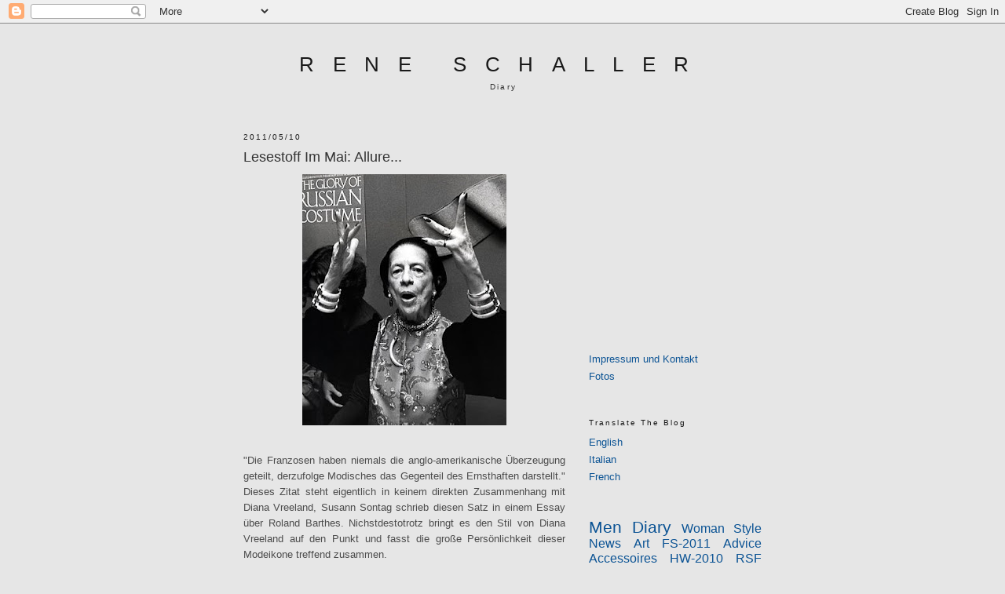

--- FILE ---
content_type: text/html; charset=UTF-8
request_url: https://rene-schaller.blogspot.com/2011/05/lesestoff-im-mai-allure.html
body_size: 14150
content:
<!DOCTYPE html>
<html dir='ltr' xmlns='http://www.w3.org/1999/xhtml' xmlns:b='http://www.google.com/2005/gml/b' xmlns:data='http://www.google.com/2005/gml/data' xmlns:expr='http://www.google.com/2005/gml/expr'>
<head>
<link href='https://www.blogger.com/static/v1/widgets/2944754296-widget_css_bundle.css' rel='stylesheet' type='text/css'/>
<meta content='text/html; charset=UTF-8' http-equiv='Content-Type'/>
<meta content='blogger' name='generator'/>
<link href='https://rene-schaller.blogspot.com/favicon.ico' rel='icon' type='image/x-icon'/>
<link href='http://rene-schaller.blogspot.com/2011/05/lesestoff-im-mai-allure.html' rel='canonical'/>
<link rel="alternate" type="application/atom+xml" title="RENE SCHALLER - Atom" href="https://rene-schaller.blogspot.com/feeds/posts/default" />
<link rel="alternate" type="application/rss+xml" title="RENE SCHALLER - RSS" href="https://rene-schaller.blogspot.com/feeds/posts/default?alt=rss" />
<link rel="service.post" type="application/atom+xml" title="RENE SCHALLER - Atom" href="https://www.blogger.com/feeds/6452470138081630694/posts/default" />

<link rel="alternate" type="application/atom+xml" title="RENE SCHALLER - Atom" href="https://rene-schaller.blogspot.com/feeds/513875646469911579/comments/default" />
<!--Can't find substitution for tag [blog.ieCssRetrofitLinks]-->
<link href='https://blogger.googleusercontent.com/img/b/R29vZ2xl/AVvXsEjEgL1Jz11H_c_8-n6E2lphX_rghyphenhyphenDZmP7xMKVB0uq8m3xCqXWRC-dXrFYdAPJh1oq-AJwxLsvLbmDE22_nMmRXdFMo6M1jEJYvlQUQbAyAWIbeuAyOXQsdTbGK_7VuuuDHEnPIu7DBVy0/s320/1.jpg' rel='image_src'/>
<meta content='http://rene-schaller.blogspot.com/2011/05/lesestoff-im-mai-allure.html' property='og:url'/>
<meta content='Lesestoff Im Mai: Allure...' property='og:title'/>
<meta content='Informationen über Mode, Lifestyle, Bücher, geisteswissenschaftliche und kulturhistorische Themen, Designer und Marken' property='og:description'/>
<meta content='https://blogger.googleusercontent.com/img/b/R29vZ2xl/AVvXsEjEgL1Jz11H_c_8-n6E2lphX_rghyphenhyphenDZmP7xMKVB0uq8m3xCqXWRC-dXrFYdAPJh1oq-AJwxLsvLbmDE22_nMmRXdFMo6M1jEJYvlQUQbAyAWIbeuAyOXQsdTbGK_7VuuuDHEnPIu7DBVy0/w1200-h630-p-k-no-nu/1.jpg' property='og:image'/>
<title>RENE SCHALLER: Lesestoff Im Mai: Allure...</title>
<style id='page-skin-1' type='text/css'><!--
/*
-----------------------------------------------
Blogger Template Style
Name:     Minima
Date:     26 Feb 2004
Updated by: Blogger Team
----------------------------------------------- */
/* Variable definitions
====================
<Variable name="bgcolor" description="Page Background Color"
type="color" default="#fff">
<Variable name="textcolor" description="Text Color"
type="color" default="#333">
<Variable name="linkcolor" description="Link Color"
type="color" default="#58a">
<Variable name="pagetitlecolor" description="Blog Title Color"
type="color" default="#666">
<Variable name="descriptioncolor" description="Blog Description Color"
type="color" default="#999">
<Variable name="titlecolor" description="Post Title Color"
type="color" default="#c60">
<Variable name="bordercolor" description="Border Color"
type="color" default="#ccc">
<Variable name="sidebarcolor" description="Sidebar Title Color"
type="color" default="#999">
<Variable name="sidebartextcolor" description="Sidebar Text Color"
type="color" default="#666">
<Variable name="visitedlinkcolor" description="Visited Link Color"
type="color" default="#999">
<Variable name="bodyfont" description="Text Font"
type="font" default="normal normal 100% Georgia, Serif">
<Variable name="headerfont" description="Sidebar Title Font"
type="font"
default="normal normal 78% 'Trebuchet MS',Trebuchet,Arial,Verdana,Sans-serif">
<Variable name="pagetitlefont" description="Blog Title Font"
type="font"
default="normal normal 200% Georgia, Serif">
<Variable name="descriptionfont" description="Blog Description Font"
type="font"
default="normal normal 78% 'Trebuchet MS', Trebuchet, Arial, Verdana, Sans-serif">
<Variable name="postfooterfont" description="Post Footer Font"
type="font"
default="normal normal 78% 'Trebuchet MS', Trebuchet, Arial, Verdana, Sans-serif">
<Variable name="startSide" description="Side where text starts in blog language"
type="automatic" default="left">
<Variable name="endSide" description="Side where text ends in blog language"
type="automatic" default="right">
*/
/* Use this with templates/template-twocol.html */
body {
background:#e6e6e6;
margin:0;
color:#4c4c4c;
font:x-small Georgia Serif;
font-size/* */:/**/small;
font-size: /**/small;
text-align: center;
}
a:link {
color:#0b5394;
text-decoration:none;
}
a:visited {
color:#0b5394;
text-decoration:none;
}
a:hover {
color:#333333;
text-decoration:underline;
}
a img {
border-width:0;
}
/* Header
-----------------------------------------------
*/
#header-wrapper {
width:660px;
margin:0 auto 10px;
border:1px solid #e6e6e6;
}
#header-inner {
background-position: center;
margin-left: auto;
margin-right: auto;
}
#header {
margin: 5px;
border: 1px solid #e6e6e6;
text-align: center;
color:#191919;
}
#header h1 {
margin:5px 5px 0;
padding:15px 20px .25em;
line-height:1.2em;
text-transform:Capitalize;
letter-spacing:.9em;
font: normal normal 200% Arial, sans-serif;
}
#header a {
color:#191919;
text-decoration:none;
}
#header a:hover {
color:#191919;
}
#header .description {
margin:0 5px 5px;
padding:0 20px 15px;
max-width:700px;
text-transform:Capitalize;
letter-spacing:.2em;
line-height: 1.4em;
font: normal normal 78% Arial, sans-serif;
color: #333333;
}
#header img {
margin-left: auto;
margin-right: auto;
}
/* Outer-Wrapper
----------------------------------------------- */
#outer-wrapper {
width: 660px;
margin:0 auto;
padding:10px;
text-align:left;
font: normal normal 100% Arial, sans-serif;
}
#main-wrapper {
width: 410px;
float: left;
word-wrap: break-word; /* fix for long text breaking sidebar float in IE */
overflow: hidden;     /* fix for long non-text content breaking IE sidebar float */
}
#sidebar-wrapper {
width: 220px;
float: right;
word-wrap: break-word; /* fix for long text breaking sidebar float in IE */
overflow: hidden;      /* fix for long non-text content breaking IE sidebar float */
}
/* Headings
----------------------------------------------- */
h2 {
margin:1.5em 0 .75em;
font:normal normal 78% Arial, sans-serif;
line-height: 1.4em;
text-transform:Capitalize;
letter-spacing:.2em;
color:#191919;
}
/* Posts
-----------------------------------------------
*/
h2.date-header {
margin:1.5em 0 .5em;
}
.post {
margin:.5em 0 1.5em;
border-bottom:1px dotted #e6e6e6;
padding-bottom:1.5em;
}
.post h3 {
margin:.25em 0 0;
padding:0 0 4px;
font-size:140%;
font-weight:normal;
line-height:1.4em;
color:#333333;
}
.post h3 a, .post h3 a:visited, .post h3 strong {
display:block;
text-decoration:none;
color:#333333;
font-weight:normal;
}
.post h3 strong, .post h3 a:hover {
color:#4c4c4c;
}
.post-body {
margin:0 0 .75em;
line-height:1.6em;
}
.post-body blockquote {
line-height:1.3em;
}
.post-footer {
margin: .75em 0;
color:#191919;
text-transform:Capitalize;
letter-spacing:.1em;
font: normal normal 78% Arial, sans-serif;
line-height: 1.4em;
}
.comment-link {
margin-left:.6em;
}
.post img, table.tr-caption-container {
padding:4px;
border:1px solid #e6e6e6;
}
.tr-caption-container img {
border: none;
padding: 0;
}
.post blockquote {
margin:1em 20px;
}
.post blockquote p {
margin:.75em 0;
}
/* Comments
----------------------------------------------- */
#comments h4 {
margin:1em 0;
font-weight: bold;
line-height: 1.4em;
text-transform:Capitalize;
letter-spacing:.2em;
color: #191919;
}
#comments-block {
margin:1em 0 1.5em;
line-height:1.6em;
}
#comments-block .comment-author {
margin:.5em 0;
}
#comments-block .comment-body {
margin:.25em 0 0;
}
#comments-block .comment-footer {
margin:-.25em 0 2em;
line-height: 1.4em;
text-transform:Capitalize;
letter-spacing:.1em;
}
#comments-block .comment-body p {
margin:0 0 .75em;
}
.deleted-comment {
font-style:italic;
color:gray;
}
#blog-pager-newer-link {
float: left;
}
#blog-pager-older-link {
float: right;
}
#blog-pager {
text-align: center;
}
.feed-links {
clear: both;
line-height: 2.5em;
}
/* Sidebar Content
----------------------------------------------- */
.sidebar {
color: #808080;
line-height: 1.5em;
}
.sidebar ul {
list-style:none;
margin:0 0 0;
padding:0 0 0;
}
.sidebar li {
margin:0;
padding-top:0;
padding-right:0;
padding-bottom:.25em;
padding-left:15px;
text-indent:-15px;
line-height:1.5em;
}
.sidebar .widget, .main .widget {
border-bottom:1px dotted #e6e6e6;
margin:0 0 1.5em;
padding:0 0 1.5em;
}
.main .Blog {
border-bottom-width: 0;
}
/* Profile
----------------------------------------------- */
.profile-img {
float: left;
margin-top: 0;
margin-right: 5px;
margin-bottom: 5px;
margin-left: 0;
padding: 4px;
border: 1px solid #e6e6e6;
}
.profile-data {
margin:0;
text-transform:Capitalize;
letter-spacing:.1em;
font: normal normal 78% Arial, sans-serif;
color: #191919;
font-weight: bold;
line-height: 1.6em;
}
.profile-datablock {
margin:.5em 0 .5em;
}
.profile-textblock {
margin: 0.5em 0;
line-height: 1.6em;
}
.profile-link {
font: normal normal 78% Arial, sans-serif;
text-transform: Capitalize;
letter-spacing: .1em;
}
/* Footer
----------------------------------------------- */
#footer {
width:660px;
clear:both;
margin:0 auto;
padding-top:15px;
line-height: 1.6em;
text-transform:Capitalize;
letter-spacing:.1em;
text-align: center;
}

--></style>
<link href='https://www.blogger.com/dyn-css/authorization.css?targetBlogID=6452470138081630694&amp;zx=1c2b0f8b-2a57-4720-ad94-45bd4ab2a9b8' media='none' onload='if(media!=&#39;all&#39;)media=&#39;all&#39;' rel='stylesheet'/><noscript><link href='https://www.blogger.com/dyn-css/authorization.css?targetBlogID=6452470138081630694&amp;zx=1c2b0f8b-2a57-4720-ad94-45bd4ab2a9b8' rel='stylesheet'/></noscript>
<meta name='google-adsense-platform-account' content='ca-host-pub-1556223355139109'/>
<meta name='google-adsense-platform-domain' content='blogspot.com'/>

<!-- data-ad-client=ca-pub-1105544228242735 -->

</head>
<body>
<div class='navbar section' id='navbar'><div class='widget Navbar' data-version='1' id='Navbar1'><script type="text/javascript">
    function setAttributeOnload(object, attribute, val) {
      if(window.addEventListener) {
        window.addEventListener('load',
          function(){ object[attribute] = val; }, false);
      } else {
        window.attachEvent('onload', function(){ object[attribute] = val; });
      }
    }
  </script>
<div id="navbar-iframe-container"></div>
<script type="text/javascript" src="https://apis.google.com/js/platform.js"></script>
<script type="text/javascript">
      gapi.load("gapi.iframes:gapi.iframes.style.bubble", function() {
        if (gapi.iframes && gapi.iframes.getContext) {
          gapi.iframes.getContext().openChild({
              url: 'https://www.blogger.com/navbar/6452470138081630694?po\x3d513875646469911579\x26origin\x3dhttps://rene-schaller.blogspot.com',
              where: document.getElementById("navbar-iframe-container"),
              id: "navbar-iframe"
          });
        }
      });
    </script><script type="text/javascript">
(function() {
var script = document.createElement('script');
script.type = 'text/javascript';
script.src = '//pagead2.googlesyndication.com/pagead/js/google_top_exp.js';
var head = document.getElementsByTagName('head')[0];
if (head) {
head.appendChild(script);
}})();
</script>
</div></div>
<div id='outer-wrapper'><div id='wrap2'>
<!-- skip links for text browsers -->
<span id='skiplinks' style='display:none;'>
<a href='#main'>skip to main </a> |
      <a href='#sidebar'>skip to sidebar</a>
</span>
<div id='header-wrapper'>
<div class='header section' id='header'><div class='widget Header' data-version='1' id='Header1'>
<div id='header-inner'>
<div class='titlewrapper'>
<h1 class='title'>
<a href='https://rene-schaller.blogspot.com/'>
RENE SCHALLER
</a>
</h1>
</div>
<div class='descriptionwrapper'>
<p class='description'><span>Diary</span></p>
</div>
</div>
</div></div>
</div>
<div id='content-wrapper'>
<div id='crosscol-wrapper' style='text-align:center'>
<div class='crosscol no-items section' id='crosscol'></div>
</div>
<div id='main-wrapper'>
<div class='main section' id='main'><div class='widget Blog' data-version='1' id='Blog1'>
<div class='blog-posts hfeed'>

          <div class="date-outer">
        
<h2 class='date-header'><span>2011/05/10</span></h2>

          <div class="date-posts">
        
<div class='post-outer'>
<div class='post hentry'>
<a name='513875646469911579'></a>
<h3 class='post-title entry-title'>
<a href='https://rene-schaller.blogspot.com/2011/05/lesestoff-im-mai-allure.html'>Lesestoff Im Mai: Allure...</a>
</h3>
<div class='post-header-line-1'></div>
<div class='post-body entry-content'>
<a href="https://blogger.googleusercontent.com/img/b/R29vZ2xl/AVvXsEjEgL1Jz11H_c_8-n6E2lphX_rghyphenhyphenDZmP7xMKVB0uq8m3xCqXWRC-dXrFYdAPJh1oq-AJwxLsvLbmDE22_nMmRXdFMo6M1jEJYvlQUQbAyAWIbeuAyOXQsdTbGK_7VuuuDHEnPIu7DBVy0/s1600/1.jpg" onblur="try {parent.deselectBloggerImageGracefully();} catch(e) {}"><img alt="" border="0" id="BLOGGER_PHOTO_ID_5604809154588011314" src="https://blogger.googleusercontent.com/img/b/R29vZ2xl/AVvXsEjEgL1Jz11H_c_8-n6E2lphX_rghyphenhyphenDZmP7xMKVB0uq8m3xCqXWRC-dXrFYdAPJh1oq-AJwxLsvLbmDE22_nMmRXdFMo6M1jEJYvlQUQbAyAWIbeuAyOXQsdTbGK_7VuuuDHEnPIu7DBVy0/s320/1.jpg" style="display:block; margin:0px auto 10px; text-align:center;cursor:pointer; cursor:hand;width: 260px; height: 320px;" /></a><br /><div style="text-align: justify;">"Die Franzosen haben niemals die anglo-amerikanische Überzeugung geteilt, derzufolge Modisches das Gegenteil des Ernsthaften darstellt." Dieses Zitat steht eigentlich in keinem direkten Zusammenhang mit Diana Vreeland, Susann Sontag schrieb diesen Satz in einem Essay über Roland Barthes. Nichstdestotrotz bringt es den Stil von Diana Vreeland auf den Punkt und fasst die große Persönlichkeit dieser Modeikone treffend zusammen. </div><div style="text-align: justify;">Vreeland wurde im Paris den Fin de Siecle geboren und ein Leben lang sollte sie von der Opulenz dieser Zeit und dem Lebensgefühl dieser Stadt beeinflusst sein. Auch wenn sie für amerikanischer Instanzen in Sachen Mode tätig, hatte sie immer eine sehr französische Sicht. Die Eleganz der Demimondaines, jener legendären Kurtisanen, beflügelten ihre Phantasie. In ihrer Biografie kommt sie immer wieder darauf zurück und nimmt einen mit auf diese Reise in die Vergangenheit. Ich habe das Buch förmlich verschlugen und konnte mich ohne weiteres in ihre Weltsicht hineinfinden. </div><div style="text-align: justify;">Den Ausspruch "Der Wahn hat eine Herrlichkeit, die nur der Verrückte versteht." schreibt Vreeland zwar Goethe zu, aber es trifft irgendwie auch auf sie selbst zu. Ich will nicht sagen, dass sie verrückt war, nur dass sie eine überbordende Fantasie hatte und damit alle um sie herum beflügelte. Sie nahm die Mode ernst, und damit meine ich nicht die schnelllebigen Trends die heute so leichtfertig als Mode bezeichnet werden. Für Vreeland war Paris die Mode, die neuen, leuchtenden Farben eines Paul Poiret, die schrägen Schnitte einer Madame Vionnet und später die Entwürfe eines Christobal Balenciaga. Sie kehrte immer wieder in die Stadt zurück, selbst wenn sie durchaus die Neuerungen amerikanischer Mode erkannte. </div><div style="text-align: justify;">Für sie war es das Größte von Coco Chanel persönlich bei Anproben bedient zu werden, auch wenn diese in ihren Schilderungen eher einem Martyrium gleichkamen. Ihr Urteil über Chanel ist wenig schmeichelhaft, und trotzdem hat es einen positiven Kern: "Coco war kein freundlicher Mensch &#8211; sie war ein monstre sacré. Aber zumindest für mich war sie die interessanteste Person, der ich je begegnet bin."</div><div><div style="text-align: justify;"><br /></div><a href="https://blogger.googleusercontent.com/img/b/R29vZ2xl/AVvXsEiORpr07Pj173nrtZANPxYoiiZYi7ALKJljzMMX_vtX6V-qnEufuzPKIk5rMcm27nN-rdkOKMh4vlrGe_B3Pgbu3SHssfa_EK2eT2VpAEcn2S20Z1zNQbTeNo1_VN29reJh4gABxa3ib5o/s1600/2.jpg" onblur="try {parent.deselectBloggerImageGracefully();} catch(e) {}"><img alt="" border="0" id="BLOGGER_PHOTO_ID_5604808753331327986" src="https://blogger.googleusercontent.com/img/b/R29vZ2xl/AVvXsEiORpr07Pj173nrtZANPxYoiiZYi7ALKJljzMMX_vtX6V-qnEufuzPKIk5rMcm27nN-rdkOKMh4vlrGe_B3Pgbu3SHssfa_EK2eT2VpAEcn2S20Z1zNQbTeNo1_VN29reJh4gABxa3ib5o/s320/2.jpg" style="display:block; margin:0px auto 10px; text-align:center;cursor:pointer; cursor:hand;width: 313px; height: 320px;" /></a><br /><a href="https://blogger.googleusercontent.com/img/b/R29vZ2xl/AVvXsEgZtN1nmEGi6E_gUzISXvJQaLEQSEi_8H2vpBoZrTq6kE8XRXVofcN3HCrp4EA0uPniPG2wg-Qsvw_s2Ch6nRkugOgaamf5o6m50TXtghf4ZHCDv6L60EznSVj7y_rkZSazCHt2I6PGc50/s1600/3.jpg" onblur="try {parent.deselectBloggerImageGracefully();} catch(e) {}"><img alt="" border="0" id="BLOGGER_PHOTO_ID_5604808690639136802" src="https://blogger.googleusercontent.com/img/b/R29vZ2xl/AVvXsEgZtN1nmEGi6E_gUzISXvJQaLEQSEi_8H2vpBoZrTq6kE8XRXVofcN3HCrp4EA0uPniPG2wg-Qsvw_s2Ch6nRkugOgaamf5o6m50TXtghf4ZHCDv6L60EznSVj7y_rkZSazCHt2I6PGc50/s320/3.jpg" style="display:block; margin:0px auto 10px; text-align:center;cursor:pointer; cursor:hand;width: 320px; height: 267px;" /></a><br /></div><div><div style="text-align: justify;">"Ein witziger Mensch kann nur eine begrenzte Dauer witzig sein, aber ein geistreicher Mensch kann die anderen Gäste den ganzen Abend in seinen Bann schlagen." Nichts war Vreeland wichtiger als interessante Menschen um sich zu haben, wahrscheinlich deshalb waren eben jene Halbweltdamen wie die Demimondaines oder La Mistinquette (Bild 3) so faszinierend. Und sie beobachtete ihre Umwelt. Bei der Krönung von Queen Mary 1910/11 war Vreeland gerade in London, die Elefanten der Maharadschas und die vielen kostbaren Kleider und Edelsteine waren genau nach dem Geschmack des kleinen Mädchens. Die Hüte der Königin faszinierten sie, auch wenn ihr Vater wenig von den von Tecks, Queen Mary's Familie, hielt und dies auch kundtat. Snobismus, jene sehr englische Wesensart, war Vreeland ebenfalls nicht fremd. </div><div style="text-align: justify;"><br /></div><a href="https://blogger.googleusercontent.com/img/b/R29vZ2xl/AVvXsEjHS7ntf5ZYXz1tKhgO0hLtDYGHeeJKJgkpzpt4z3TgShZYJcXvdyIuHYewdeoyUha-Xs6K1MBZ3goAF0s1Q8L8QkhIYGuUMRi19ZVVS8Or7HPiTodtC7Tv5nAIKAeTFkXGYvcQqpsjhu8/s1600/4.jpg" onblur="try {parent.deselectBloggerImageGracefully();} catch(e) {}"><img alt="" border="0" id="BLOGGER_PHOTO_ID_5604808619646041042" src="https://blogger.googleusercontent.com/img/b/R29vZ2xl/AVvXsEjHS7ntf5ZYXz1tKhgO0hLtDYGHeeJKJgkpzpt4z3TgShZYJcXvdyIuHYewdeoyUha-Xs6K1MBZ3goAF0s1Q8L8QkhIYGuUMRi19ZVVS8Or7HPiTodtC7Tv5nAIKAeTFkXGYvcQqpsjhu8/s320/4.jpg" style="display:block; margin:0px auto 10px; text-align:center;cursor:pointer; cursor:hand;width: 255px; height: 320px;" /></a><br /></div><div style="text-align: justify;">Auf dem Buchrücken wird Vreeland's autobiografischer Roman als Mischung aus Roland Barthes und Baron Münchhausen bezeichnet, nicht zu unrecht. Man weiß nicht genau was erfunden oder wahr ist, oder welche Geschichten etwas zurecht gebogen wurden. Streichelte sie wirklich Josephine Baker's Geparden unwissentlich im dunklen Kino oder war das nur eine kleine erfundene Anekdote? Und wenn schon, es gibt der Geschichte eine zusätzliche Farbe. Ganz frei nach Karl Lagerfeld: Man muss nur lange genug leben um alle zu überleben, die wissen könnten wie es vielleicht wirklich war. Er benutzt diesen Ausspruch meist in Bezug auf Coco Chanel, aber auch manchmal in Bezug auf sich selbst. Und natürlich würde es nicht weniger auf Diana Vreeland passen. Die Verbindung zu Barthes besteht wohl am ehesten in der Sprache, die Sprache der Mode verstand wohl niemand besser als sie.</div><div style="text-align: justify;">Sicherlich der Wahrheit entsprechen die Schilderungen über ihre Arbeit bei Vogue und später für das Costume Institute des Metropolitain Museum. Und gerade in Bezug auf Vogue ist sie recht wortkarg. Sie rechnet nicht ab mit den Machern bei Condé Nast. Sie wurde entlassen, weil sie nicht mehr in die Zeit passte. Obwohl sie immer ihrer Zeit voraus war. In den 60-er Jahren war sie mit Andy Warhol befreundet, wie sie es vorher mit Chritian Bérard war. Sie umgab sich mit Leuten die etwas zu erzählen hatten und formulierte treffend: "Wichtig im Leben ist einzig und allein, dass sich die Inspiration ständig erneuert."</div><div><br /><a href="https://blogger.googleusercontent.com/img/b/R29vZ2xl/AVvXsEgZs5BhfYFurAKr4fnSL6S1DCWSuxQe6U4LFBWoYAKbPGpYrvr187-IfGeFHu0Iy6GBz2CgRT0uK9ZH1kTFZLdpWeoTsttvUCKaUDB5DW_jzPs3yktqSWnHjZ8zkwXE6eu1or4KgQWOsT0/s1600/5.jpg" onblur="try {parent.deselectBloggerImageGracefully();} catch(e) {}"><img alt="" border="0" id="BLOGGER_PHOTO_ID_5604808416727331938" src="https://blogger.googleusercontent.com/img/b/R29vZ2xl/AVvXsEgZs5BhfYFurAKr4fnSL6S1DCWSuxQe6U4LFBWoYAKbPGpYrvr187-IfGeFHu0Iy6GBz2CgRT0uK9ZH1kTFZLdpWeoTsttvUCKaUDB5DW_jzPs3yktqSWnHjZ8zkwXE6eu1or4KgQWOsT0/s320/5.jpg" style="display:block; margin:0px auto 10px; text-align:center;cursor:pointer; cursor:hand;width: 320px; height: 253px;" /></a><br /></div><div style="text-align: justify;">"Von allen Ländern, die ich kenne, wäre es bei Russland &#8211; wenn es meine Heimat wäre &#8211; am grausamsten, nicht dorthin zurückkehren zu können." Diana Vreeland war eine Cosmopolitin, deren einzige Heimat die Mode war. Schilderungen von Städten und Orten gehen einher mit dem Stil der Menschen dort. Sie schreibt über Russland, aber noch öfter über Budapest. "Vergessen sie nicht, das war eine Stadt, in der niemand Geld hatte &#8211; aber alle waren verliebt, alle waren gepflegt gekleidet, alle trugen die elegantesten Schuhe... In Budapest gab es die besten Schuh- und Stiefelmacher der Welt, wirklich die allerbesten, und deshalb waren die Füße aller Frauen hinreißend beschuht, wie die Füße einer Balletttänzerin."</div><div><br /><a href="https://blogger.googleusercontent.com/img/b/R29vZ2xl/AVvXsEha3voHGIwQrobDGJw6YsnY9NHFDZMRRsjaUD3VvpwUL2s95cgkFqCJxjlaKJbblyEmzFA5IdAn3U6U5f8imhUO22mJ5TOjlrL5xAlWrNHHwNxMZFVsMRef4Fkbh5p5qqP_7ZcGLRgfV0g/s1600/DSC_0485.JPG" onblur="try {parent.deselectBloggerImageGracefully();} catch(e) {}"><img alt="" border="0" id="BLOGGER_PHOTO_ID_5604306456749766690" src="https://blogger.googleusercontent.com/img/b/R29vZ2xl/AVvXsEha3voHGIwQrobDGJw6YsnY9NHFDZMRRsjaUD3VvpwUL2s95cgkFqCJxjlaKJbblyEmzFA5IdAn3U6U5f8imhUO22mJ5TOjlrL5xAlWrNHHwNxMZFVsMRef4Fkbh5p5qqP_7ZcGLRgfV0g/s320/DSC_0485.JPG" style="display:block; margin:0px auto 10px; text-align:center;cursor:pointer; cursor:hand;width: 214px; height: 320px;" /></a><br /></div><div style="text-align: justify;">'Allure' von Diana Vreeland ist Mode- und Zeitgeschichte, aber auch eine phantastische Reise zurück ins vergangene Jahrhundert. Die großen Persönlichkeit der Mode und des Stils werden lebending, greifbar. Man kann das Buch in wenigen Stunden lesen, im Sommer und in der Sonne. Und wenn man dann dazu neigt sich in tropische Gärten in Nordafrika oder in die Salons von Coco Chanel zu träumen, holt einen Vreeland wieder zurück. Das Zitat das genauso gut den Abschluß dieses Posts bilden könnte, steht weiter oben schon einmal...</div><div style="text-align: justify;"><br /></div><div style="text-align: justify;">Diana Vreeland 'Allure', ca. 22 &#8364; bei SchirmerMosel</div><div style="text-align: justify;"><br /></div><div style="text-align: justify;"><span class="Apple-style-span"  style="font-size:x-small;">Bilder von </span><a href="http://jssgallery.org/Paintings/The_Mosquito_Net.htm"><span class="Apple-style-span"  style="font-size:x-small;">hier</span></a><span class="Apple-style-span"  style="font-size:x-small;">, </span><a href="http://asiatravel.com.np/admin/queen-mary-of-england-wife-of-george-v"><span class="Apple-style-span"  style="font-size:x-small;">hier</span></a><span class="Apple-style-span"  style="font-size:x-small;">, </span><a href="http://www.echolalie.org/wiki/index.php?ListedAutruches"><span class="Apple-style-span"  style="font-size:x-small;">hier</span></a><span class="Apple-style-span"  style="font-size:x-small;">, </span><a href="http://www.theluxechronicles.com/the_luxe_chronicles/2010/10/marthe-de-florian-actress-and-demimondaine-or-cocotte-whose-beauty-once-won-her-the-ardent-favours-of-george-clemen.html"><span class="Apple-style-span"  style="font-size:x-small;">hier</span></a><span class="Apple-style-span"  style="font-size:x-small;"> und </span><a href="http://theblackbirdnews.wordpress.com/2009/06/25/people-you-must-know-diana-vreeland/"><span class="Apple-style-span"  style="font-size:x-small;">hier</span></a></div><div><br /></div>
<div style='clear: both;'></div>
</div>
<div class='post-footer'>
<div class='post-footer-line post-footer-line-1'><span class='post-timestamp'>
</span>
<span class='post-icons'>
<span class='item-control blog-admin pid-903410070'>
<a href='https://www.blogger.com/post-edit.g?blogID=6452470138081630694&postID=513875646469911579&from=pencil' title='Post bearbeiten'>
<img alt='' class='icon-action' height='18' src='https://resources.blogblog.com/img/icon18_edit_allbkg.gif' width='18'/>
</a>
</span>
</span>
</div>
<div class='post-footer-line post-footer-line-2'><span class='post-comment-link'>
</span>
</div>
<div class='post-footer-line post-footer-line-3'><span class='post-labels'>
Labels:
<a href='https://rene-schaller.blogspot.com/search/label/Books' rel='tag'>Books</a>,
<a href='https://rene-schaller.blogspot.com/search/label/Style' rel='tag'>Style</a>
</span>
</div>
</div>
</div>
<div class='comments' id='comments'>
<a name='comments'></a>
</div>
</div>
<div class='inline-ad'>
<script async src="https://pagead2.googlesyndication.com/pagead/js/adsbygoogle.js?client=ca-pub-1105544228242735&host=ca-host-pub-1556223355139109" crossorigin="anonymous"></script>
<!-- rene-schaller_main_Blog1_1x1_as -->
<ins class="adsbygoogle"
     style="display:block"
     data-ad-client="ca-pub-1105544228242735"
     data-ad-host="ca-host-pub-1556223355139109"
     data-ad-slot="1339236478"
     data-ad-format="auto"
     data-full-width-responsive="true"></ins>
<script>
(adsbygoogle = window.adsbygoogle || []).push({});
</script>
</div>

        </div></div>
      
</div>
<div class='blog-pager' id='blog-pager'>
<span id='blog-pager-newer-link'>
<a class='blog-pager-newer-link' href='https://rene-schaller.blogspot.com/2011/05/chanel-cruise-2011.html' id='Blog1_blog-pager-newer-link' title='Neuerer Post'>Neuerer Post</a>
</span>
<span id='blog-pager-older-link'>
<a class='blog-pager-older-link' href='https://rene-schaller.blogspot.com/2011/05/ausflug-auf-die-pfaueninsel.html' id='Blog1_blog-pager-older-link' title='Älterer Post'>Älterer Post</a>
</span>
<a class='home-link' href='https://rene-schaller.blogspot.com/'>Startseite</a>
</div>
<div class='clear'></div>
<div class='post-feeds'>
</div>
</div></div>
</div>
<div id='sidebar-wrapper'>
<div class='sidebar section' id='sidebar'><div class='widget AdSense' data-version='1' id='AdSense1'>
<div class='widget-content'>
<script async src="https://pagead2.googlesyndication.com/pagead/js/adsbygoogle.js?client=ca-pub-1105544228242735&host=ca-host-pub-1556223355139109" crossorigin="anonymous"></script>
<!-- rene-schaller_sidebar_AdSense1_250x250_as -->
<ins class="adsbygoogle"
     style="display:inline-block;width:250px;height:250px"
     data-ad-client="ca-pub-1105544228242735"
     data-ad-host="ca-host-pub-1556223355139109"
     data-ad-slot="2656187579"></ins>
<script>
(adsbygoogle = window.adsbygoogle || []).push({});
</script>
<div class='clear'></div>
</div>
</div><div class='widget LinkList' data-version='1' id='LinkList3'>
<div class='widget-content'>
<ul>
<li><a href='http://rene-schaller.blogspot.com/2008/11/impressum-und-kontakt.html'>Impressum und Kontakt</a></li>
<li><a href='http://rene-schaller-fotos.blogspot.com/'>Fotos</a></li>
</ul>
<div class='clear'></div>
</div>
</div><div class='widget LinkList' data-version='1' id='LinkList1'>
<h2>Translate The Blog</h2>
<div class='widget-content'>
<ul>
<li><a href='http://translate.google.com/translate?hl=en&sl=de&tl=en&u=http%3A%2F%2Frene-schaller.blogspot.com%2F'>English</a></li>
<li><a href='http://translate.google.com/translate?hl=en&sl=de&tl=it&u=http%3A%2F%2Frene-schaller.blogspot.com%2F'>Italian</a></li>
<li><a href='http://translate.google.com/translate?hl=en&sl=de&tl=fr&u=http%3A%2F%2Frene-schaller.blogspot.com%2F'>French</a></li>
</ul>
<div class='clear'></div>
</div>
</div><div class='widget Label' data-version='1' id='Label1'>
<div class='widget-content cloud-label-widget-content'>
<span class='label-size label-size-5'>
<a dir='ltr' href='https://rene-schaller.blogspot.com/search/label/Men'>Men</a>
</span>
<span class='label-size label-size-5'>
<a dir='ltr' href='https://rene-schaller.blogspot.com/search/label/Diary'>Diary</a>
</span>
<span class='label-size label-size-4'>
<a dir='ltr' href='https://rene-schaller.blogspot.com/search/label/Woman'>Woman</a>
</span>
<span class='label-size label-size-4'>
<a dir='ltr' href='https://rene-schaller.blogspot.com/search/label/Style'>Style</a>
</span>
<span class='label-size label-size-4'>
<a dir='ltr' href='https://rene-schaller.blogspot.com/search/label/News'>News</a>
</span>
<span class='label-size label-size-4'>
<a dir='ltr' href='https://rene-schaller.blogspot.com/search/label/Art'>Art</a>
</span>
<span class='label-size label-size-4'>
<a dir='ltr' href='https://rene-schaller.blogspot.com/search/label/FS-2011'>FS-2011</a>
</span>
<span class='label-size label-size-4'>
<a dir='ltr' href='https://rene-schaller.blogspot.com/search/label/Advice'>Advice</a>
</span>
<span class='label-size label-size-4'>
<a dir='ltr' href='https://rene-schaller.blogspot.com/search/label/Accessoires'>Accessoires</a>
</span>
<span class='label-size label-size-4'>
<a dir='ltr' href='https://rene-schaller.blogspot.com/search/label/HW-2010'>HW-2010</a>
</span>
<span class='label-size label-size-4'>
<a dir='ltr' href='https://rene-schaller.blogspot.com/search/label/RSF'>RSF</a>
</span>
<span class='label-size label-size-4'>
<a dir='ltr' href='https://rene-schaller.blogspot.com/search/label/Editorial'>Editorial</a>
</span>
<span class='label-size label-size-4'>
<a dir='ltr' href='https://rene-schaller.blogspot.com/search/label/HW-2011'>HW-2011</a>
</span>
<span class='label-size label-size-4'>
<a dir='ltr' href='https://rene-schaller.blogspot.com/search/label/Interior'>Interior</a>
</span>
<span class='label-size label-size-4'>
<a dir='ltr' href='https://rene-schaller.blogspot.com/search/label/FS-2010'>FS-2010</a>
</span>
<span class='label-size label-size-4'>
<a dir='ltr' href='https://rene-schaller.blogspot.com/search/label/Fotografie'>Fotografie</a>
</span>
<span class='label-size label-size-4'>
<a dir='ltr' href='https://rene-schaller.blogspot.com/search/label/Gift'>Gift</a>
</span>
<span class='label-size label-size-4'>
<a dir='ltr' href='https://rene-schaller.blogspot.com/search/label/FS-2012'>FS-2012</a>
</span>
<span class='label-size label-size-4'>
<a dir='ltr' href='https://rene-schaller.blogspot.com/search/label/Sex'>Sex</a>
</span>
<span class='label-size label-size-4'>
<a dir='ltr' href='https://rene-schaller.blogspot.com/search/label/HW-2009'>HW-2009</a>
</span>
<span class='label-size label-size-4'>
<a dir='ltr' href='https://rene-schaller.blogspot.com/search/label/Modetheorie'>Modetheorie</a>
</span>
<span class='label-size label-size-4'>
<a dir='ltr' href='https://rene-schaller.blogspot.com/search/label/Music'>Music</a>
</span>
<span class='label-size label-size-4'>
<a dir='ltr' href='https://rene-schaller.blogspot.com/search/label/HW-2012'>HW-2012</a>
</span>
<span class='label-size label-size-4'>
<a dir='ltr' href='https://rene-schaller.blogspot.com/search/label/Travel'>Travel</a>
</span>
<span class='label-size label-size-3'>
<a dir='ltr' href='https://rene-schaller.blogspot.com/search/label/Books'>Books</a>
</span>
<span class='label-size label-size-3'>
<a dir='ltr' href='https://rene-schaller.blogspot.com/search/label/FS-2009'>FS-2009</a>
</span>
<span class='label-size label-size-3'>
<a dir='ltr' href='https://rene-schaller.blogspot.com/search/label/Film'>Film</a>
</span>
<span class='label-size label-size-3'>
<a dir='ltr' href='https://rene-schaller.blogspot.com/search/label/Werbung'>Werbung</a>
</span>
<span class='label-size label-size-3'>
<a dir='ltr' href='https://rene-schaller.blogspot.com/search/label/Gear'>Gear</a>
</span>
<span class='label-size label-size-3'>
<a dir='ltr' href='https://rene-schaller.blogspot.com/search/label/Model'>Model</a>
</span>
<span class='label-size label-size-3'>
<a dir='ltr' href='https://rene-schaller.blogspot.com/search/label/HW-2013'>HW-2013</a>
</span>
<span class='label-size label-size-3'>
<a dir='ltr' href='https://rene-schaller.blogspot.com/search/label/FS-2013'>FS-2013</a>
</span>
<span class='label-size label-size-3'>
<a dir='ltr' href='https://rene-schaller.blogspot.com/search/label/Blogkritik'>Blogkritik</a>
</span>
<span class='label-size label-size-3'>
<a dir='ltr' href='https://rene-schaller.blogspot.com/search/label/Architecture'>Architecture</a>
</span>
<span class='label-size label-size-3'>
<a dir='ltr' href='https://rene-schaller.blogspot.com/search/label/Haute%20Couture'>Haute Couture</a>
</span>
<span class='label-size label-size-3'>
<a dir='ltr' href='https://rene-schaller.blogspot.com/search/label/Beauty'>Beauty</a>
</span>
<span class='label-size label-size-3'>
<a dir='ltr' href='https://rene-schaller.blogspot.com/search/label/B%2BW'>B+W</a>
</span>
<span class='label-size label-size-3'>
<a dir='ltr' href='https://rene-schaller.blogspot.com/search/label/Video'>Video</a>
</span>
<span class='label-size label-size-3'>
<a dir='ltr' href='https://rene-schaller.blogspot.com/search/label/Sale'>Sale</a>
</span>
<span class='label-size label-size-3'>
<a dir='ltr' href='https://rene-schaller.blogspot.com/search/label/Design'>Design</a>
</span>
<span class='label-size label-size-3'>
<a dir='ltr' href='https://rene-schaller.blogspot.com/search/label/Politik'>Politik</a>
</span>
<span class='label-size label-size-3'>
<a dir='ltr' href='https://rene-schaller.blogspot.com/search/label/Royal'>Royal</a>
</span>
<span class='label-size label-size-3'>
<a dir='ltr' href='https://rene-schaller.blogspot.com/search/label/HW-2008'>HW-2008</a>
</span>
<span class='label-size label-size-2'>
<a dir='ltr' href='https://rene-schaller.blogspot.com/search/label/Online%20Stores'>Online Stores</a>
</span>
<span class='label-size label-size-2'>
<a dir='ltr' href='https://rene-schaller.blogspot.com/search/label/Musik'>Musik</a>
</span>
<span class='label-size label-size-2'>
<a dir='ltr' href='https://rene-schaller.blogspot.com/search/label/Best%20Of%202010'>Best Of 2010</a>
</span>
<span class='label-size label-size-2'>
<a dir='ltr' href='https://rene-schaller.blogspot.com/search/label/Grafisches'>Grafisches</a>
</span>
<span class='label-size label-size-2'>
<a dir='ltr' href='https://rene-schaller.blogspot.com/search/label/PP'>PP</a>
</span>
<span class='label-size label-size-2'>
<a dir='ltr' href='https://rene-schaller.blogspot.com/search/label/FS-2000'>FS-2000</a>
</span>
<span class='label-size label-size-2'>
<a dir='ltr' href='https://rene-schaller.blogspot.com/search/label/Nudie'>Nudie</a>
</span>
<span class='label-size label-size-2'>
<a dir='ltr' href='https://rene-schaller.blogspot.com/search/label/Charity'>Charity</a>
</span>
<span class='label-size label-size-2'>
<a dir='ltr' href='https://rene-schaller.blogspot.com/search/label/Best%20Of%202011'>Best Of 2011</a>
</span>
<span class='label-size label-size-2'>
<a dir='ltr' href='https://rene-schaller.blogspot.com/search/label/Blogparade'>Blogparade</a>
</span>
<span class='label-size label-size-2'>
<a dir='ltr' href='https://rene-schaller.blogspot.com/search/label/Gr%C3%BCne%20Mode'>Grüne Mode</a>
</span>
<span class='label-size label-size-2'>
<a dir='ltr' href='https://rene-schaller.blogspot.com/search/label/TV'>TV</a>
</span>
<span class='label-size label-size-2'>
<a dir='ltr' href='https://rene-schaller.blogspot.com/search/label/FS-1999'>FS-1999</a>
</span>
<span class='label-size label-size-2'>
<a dir='ltr' href='https://rene-schaller.blogspot.com/search/label/Vintage'>Vintage</a>
</span>
<span class='label-size label-size-1'>
<a dir='ltr' href='https://rene-schaller.blogspot.com/search/label/Essen'>Essen</a>
</span>
<span class='label-size label-size-1'>
<a dir='ltr' href='https://rene-schaller.blogspot.com/search/label/FS-1997'>FS-1997</a>
</span>
<span class='label-size label-size-1'>
<a dir='ltr' href='https://rene-schaller.blogspot.com/search/label/Food%2FBeverage'>Food/Beverage</a>
</span>
<span class='label-size label-size-1'>
<a dir='ltr' href='https://rene-schaller.blogspot.com/search/label/HW-1997'>HW-1997</a>
</span>
<span class='label-size label-size-1'>
<a dir='ltr' href='https://rene-schaller.blogspot.com/search/label/HW-1998'>HW-1998</a>
</span>
<span class='label-size label-size-1'>
<a dir='ltr' href='https://rene-schaller.blogspot.com/search/label/HW-1999'>HW-1999</a>
</span>
<span class='label-size label-size-1'>
<a dir='ltr' href='https://rene-schaller.blogspot.com/search/label/HW-2000'>HW-2000</a>
</span>
<span class='label-size label-size-1'>
<a dir='ltr' href='https://rene-schaller.blogspot.com/search/label/Culture'>Culture</a>
</span>
<span class='label-size label-size-1'>
<a dir='ltr' href='https://rene-schaller.blogspot.com/search/label/FS-1998'>FS-1998</a>
</span>
<span class='label-size label-size-1'>
<a dir='ltr' href='https://rene-schaller.blogspot.com/search/label/FS-2001'>FS-2001</a>
</span>
<span class='label-size label-size-1'>
<a dir='ltr' href='https://rene-schaller.blogspot.com/search/label/FS-2007'>FS-2007</a>
</span>
<span class='label-size label-size-1'>
<a dir='ltr' href='https://rene-schaller.blogspot.com/search/label/Homestory'>Homestory</a>
</span>
<span class='label-size label-size-1'>
<a dir='ltr' href='https://rene-schaller.blogspot.com/search/label/JZ'>JZ</a>
</span>
<span class='label-size label-size-1'>
<a dir='ltr' href='https://rene-schaller.blogspot.com/search/label/Kino'>Kino</a>
</span>
<div class='clear'></div>
</div>
</div><div class='widget LinkList' data-version='1' id='LinkList2'>
<h2>Lieblingsposts</h2>
<div class='widget-content'>
<ul>
<li><a href='http://rene-schaller.blogspot.com/2011/08/adrian-kleider-fur-hollywood.html'>Adrian</a></li>
<li><a href='http://rene-schaller.blogspot.com/2012/01/ursula-eine-jacke-furs-u-boot.html'>Barbour</a></li>
<li><a href='http://rene-schaller.blogspot.de/2012/09/boni-de-castellane.html'>Boni De Castellane</a></li>
<li><a href='http://rene-schaller.blogspot.com/2011/01/year-of-camp.html'>Camp</a></li>
<li><a href='http://rene-schaller.blogspot.com/search?q=Dandy'>Dandy</a></li>
<li><a href='http://rene-schaller.blogspot.com/2011/10/family-affair.html'>Dash Snow</a></li>
<li><a href='http://rene-schaller.blogspot.com/2011/06/kleider-mit-geschichte-debbie-reynolds.html'>Debbie Reynolds Kostümsammlung</a></li>
<li><a href='http://rene-schaller.blogspot.com/2011/05/lesestoff-im-mai-allure.html'>Diana Vreeland</a></li>
<li><a href='http://rene-schaller.blogspot.com/2010/11/mode-im-fernsehen-elsa-klensch.html'>Elsa Klensch</a></li>
<li><a href='http://rene-schaller.blogspot.com/2011/09/gattaca-verstorende-zukunftsvisionen.html'>Gattaca</a></li>
<li><a href='http://rene-schaller.blogspot.com/2011/12/paris-1875.html'>Ilja Repin</a></li>
<li><a href='http://rene-schaller.blogspot.com/2010/10/irfe-zaristischer-glanz-aus-paris.html'>Irfé</a></li>
<li><a href='http://rene-schaller.blogspot.de/2012/08/traumhaus-zum-kaufen-die-villa-lysis.html'>Jacques d'Adelswärt-Fersen</a></li>
<li><a href='http://rene-schaller.blogspot.com/2012/01/klimt-und-die-mode.html'>Klimt Und Die Mode</a></li>
<li><a href='http://rene-schaller.blogspot.com/2011/07/kollektionskritik-20.html'>Kollektionskritik 2.0</a></li>
<li><a href='http://rene-schaller.blogspot.com/2011/09/lieblingsfilme.html'>Lieblingsfilme</a></li>
<li><a href='http://rene-schaller.blogspot.com/2011/11/lucien-lelong.html'>Lucien Lelong</a></li>
<li><a href='http://rene-schaller.blogspot.com/2011/07/madame-gres-kleider-wie-in-stein.html'>Madame Grès</a></li>
<li><a href='http://rene-schaller.blogspot.de/2012/07/la-passante-maeve-brennan.html'>Maeve Brennan</a></li>
<li><a href='http://rene-schaller.blogspot.com/2010/12/eine-frau-ein-garten.html'>Marienbad</a></li>
<li><a href='http://rene-schaller.blogspot.de/2010/12/janes-pleated-dress.html'>Mary McFadden</a></li>
<li><a href='http://rene-schaller.blogspot.com/2010/11/misia-eine-muse.html'>Misia Sert</a></li>
<li><a href='http://rene-schaller.blogspot.com/2011/06/monsieur-boldini-ein-italiener-in-paris.html'>Monsieur Boldini</a></li>
<li><a href='http://rene-schaller.blogspot.com/2012/01/uber-mannermodeblogs.html'>Männermodeblogs</a></li>
<li><a href='http://rene-schaller.blogspot.com/2010/08/nan-kempner.html'>Nan Kempner</a></li>
<li><a href='http://rene-schaller.blogspot.com/2011/11/robert-de-montesquiou.html'>Robert De Montesquiou</a></li>
<li><a href='http://rene-schaller.blogspot.com/2011/10/sils-im-engadin-ein-mystischer-ort.html'>Sils Maria</a></li>
<li><a href='http://rene-schaller.blogspot.de/search?q=gatsby'>The Great Gatsby</a></li>
<li><a href='http://rene-schaller.blogspot.com/2011/08/power-of-blogging.html'>The Power Of Blogging</a></li>
<li><a href='http://rene-schaller.blogspot.com/2011/10/modemaler.html'>Thomas Gainsborough</a></li>
<li><a href='http://rene-schaller.blogspot.com/2011/04/zeit-der-trauer.html'>Trauerkleidung</a></li>
<li><a href='http://rene-schaller.blogspot.com/2011/08/valentina-american-fashion-icon.html'>Valentina</a></li>
<li><a href='http://rene-schaller.blogspot.com/2010/12/white-christmas.html'>White Christmas</a></li>
</ul>
<div class='clear'></div>
</div>
</div><div class='widget BlogArchive' data-version='1' id='BlogArchive1'>
<div class='widget-content'>
<div id='ArchiveList'>
<div id='BlogArchive1_ArchiveList'>
<ul class='hierarchy'>
<li class='archivedate collapsed'>
<a class='toggle' href='javascript:void(0)'>
<span class='zippy'>

        &#9658;&#160;
      
</span>
</a>
<a class='post-count-link' href='https://rene-schaller.blogspot.com/2025/'>
2025
</a>
<span class='post-count' dir='ltr'>(7)</span>
<ul class='hierarchy'>
<li class='archivedate collapsed'>
<a class='post-count-link' href='https://rene-schaller.blogspot.com/2025/04/'>
04
</a>
<span class='post-count' dir='ltr'>(4)</span>
</li>
</ul>
<ul class='hierarchy'>
<li class='archivedate collapsed'>
<a class='post-count-link' href='https://rene-schaller.blogspot.com/2025/03/'>
03
</a>
<span class='post-count' dir='ltr'>(3)</span>
</li>
</ul>
</li>
</ul>
<ul class='hierarchy'>
<li class='archivedate collapsed'>
<a class='toggle' href='javascript:void(0)'>
<span class='zippy'>

        &#9658;&#160;
      
</span>
</a>
<a class='post-count-link' href='https://rene-schaller.blogspot.com/2024/'>
2024
</a>
<span class='post-count' dir='ltr'>(4)</span>
<ul class='hierarchy'>
<li class='archivedate collapsed'>
<a class='post-count-link' href='https://rene-schaller.blogspot.com/2024/01/'>
01
</a>
<span class='post-count' dir='ltr'>(4)</span>
</li>
</ul>
</li>
</ul>
<ul class='hierarchy'>
<li class='archivedate collapsed'>
<a class='toggle' href='javascript:void(0)'>
<span class='zippy'>

        &#9658;&#160;
      
</span>
</a>
<a class='post-count-link' href='https://rene-schaller.blogspot.com/2023/'>
2023
</a>
<span class='post-count' dir='ltr'>(13)</span>
<ul class='hierarchy'>
<li class='archivedate collapsed'>
<a class='post-count-link' href='https://rene-schaller.blogspot.com/2023/12/'>
12
</a>
<span class='post-count' dir='ltr'>(5)</span>
</li>
</ul>
<ul class='hierarchy'>
<li class='archivedate collapsed'>
<a class='post-count-link' href='https://rene-schaller.blogspot.com/2023/11/'>
11
</a>
<span class='post-count' dir='ltr'>(8)</span>
</li>
</ul>
</li>
</ul>
<ul class='hierarchy'>
<li class='archivedate collapsed'>
<a class='toggle' href='javascript:void(0)'>
<span class='zippy'>

        &#9658;&#160;
      
</span>
</a>
<a class='post-count-link' href='https://rene-schaller.blogspot.com/2021/'>
2021
</a>
<span class='post-count' dir='ltr'>(4)</span>
<ul class='hierarchy'>
<li class='archivedate collapsed'>
<a class='post-count-link' href='https://rene-schaller.blogspot.com/2021/12/'>
12
</a>
<span class='post-count' dir='ltr'>(3)</span>
</li>
</ul>
<ul class='hierarchy'>
<li class='archivedate collapsed'>
<a class='post-count-link' href='https://rene-schaller.blogspot.com/2021/11/'>
11
</a>
<span class='post-count' dir='ltr'>(1)</span>
</li>
</ul>
</li>
</ul>
<ul class='hierarchy'>
<li class='archivedate collapsed'>
<a class='toggle' href='javascript:void(0)'>
<span class='zippy'>

        &#9658;&#160;
      
</span>
</a>
<a class='post-count-link' href='https://rene-schaller.blogspot.com/2019/'>
2019
</a>
<span class='post-count' dir='ltr'>(8)</span>
<ul class='hierarchy'>
<li class='archivedate collapsed'>
<a class='post-count-link' href='https://rene-schaller.blogspot.com/2019/05/'>
05
</a>
<span class='post-count' dir='ltr'>(1)</span>
</li>
</ul>
<ul class='hierarchy'>
<li class='archivedate collapsed'>
<a class='post-count-link' href='https://rene-schaller.blogspot.com/2019/04/'>
04
</a>
<span class='post-count' dir='ltr'>(2)</span>
</li>
</ul>
<ul class='hierarchy'>
<li class='archivedate collapsed'>
<a class='post-count-link' href='https://rene-schaller.blogspot.com/2019/03/'>
03
</a>
<span class='post-count' dir='ltr'>(2)</span>
</li>
</ul>
<ul class='hierarchy'>
<li class='archivedate collapsed'>
<a class='post-count-link' href='https://rene-schaller.blogspot.com/2019/02/'>
02
</a>
<span class='post-count' dir='ltr'>(1)</span>
</li>
</ul>
<ul class='hierarchy'>
<li class='archivedate collapsed'>
<a class='post-count-link' href='https://rene-schaller.blogspot.com/2019/01/'>
01
</a>
<span class='post-count' dir='ltr'>(2)</span>
</li>
</ul>
</li>
</ul>
<ul class='hierarchy'>
<li class='archivedate collapsed'>
<a class='toggle' href='javascript:void(0)'>
<span class='zippy'>

        &#9658;&#160;
      
</span>
</a>
<a class='post-count-link' href='https://rene-schaller.blogspot.com/2018/'>
2018
</a>
<span class='post-count' dir='ltr'>(18)</span>
<ul class='hierarchy'>
<li class='archivedate collapsed'>
<a class='post-count-link' href='https://rene-schaller.blogspot.com/2018/12/'>
12
</a>
<span class='post-count' dir='ltr'>(6)</span>
</li>
</ul>
<ul class='hierarchy'>
<li class='archivedate collapsed'>
<a class='post-count-link' href='https://rene-schaller.blogspot.com/2018/11/'>
11
</a>
<span class='post-count' dir='ltr'>(12)</span>
</li>
</ul>
</li>
</ul>
<ul class='hierarchy'>
<li class='archivedate collapsed'>
<a class='toggle' href='javascript:void(0)'>
<span class='zippy'>

        &#9658;&#160;
      
</span>
</a>
<a class='post-count-link' href='https://rene-schaller.blogspot.com/2015/'>
2015
</a>
<span class='post-count' dir='ltr'>(25)</span>
<ul class='hierarchy'>
<li class='archivedate collapsed'>
<a class='post-count-link' href='https://rene-schaller.blogspot.com/2015/10/'>
10
</a>
<span class='post-count' dir='ltr'>(3)</span>
</li>
</ul>
<ul class='hierarchy'>
<li class='archivedate collapsed'>
<a class='post-count-link' href='https://rene-schaller.blogspot.com/2015/06/'>
06
</a>
<span class='post-count' dir='ltr'>(1)</span>
</li>
</ul>
<ul class='hierarchy'>
<li class='archivedate collapsed'>
<a class='post-count-link' href='https://rene-schaller.blogspot.com/2015/05/'>
05
</a>
<span class='post-count' dir='ltr'>(4)</span>
</li>
</ul>
<ul class='hierarchy'>
<li class='archivedate collapsed'>
<a class='post-count-link' href='https://rene-schaller.blogspot.com/2015/04/'>
04
</a>
<span class='post-count' dir='ltr'>(2)</span>
</li>
</ul>
<ul class='hierarchy'>
<li class='archivedate collapsed'>
<a class='post-count-link' href='https://rene-schaller.blogspot.com/2015/03/'>
03
</a>
<span class='post-count' dir='ltr'>(4)</span>
</li>
</ul>
<ul class='hierarchy'>
<li class='archivedate collapsed'>
<a class='post-count-link' href='https://rene-schaller.blogspot.com/2015/02/'>
02
</a>
<span class='post-count' dir='ltr'>(4)</span>
</li>
</ul>
<ul class='hierarchy'>
<li class='archivedate collapsed'>
<a class='post-count-link' href='https://rene-schaller.blogspot.com/2015/01/'>
01
</a>
<span class='post-count' dir='ltr'>(7)</span>
</li>
</ul>
</li>
</ul>
<ul class='hierarchy'>
<li class='archivedate collapsed'>
<a class='toggle' href='javascript:void(0)'>
<span class='zippy'>

        &#9658;&#160;
      
</span>
</a>
<a class='post-count-link' href='https://rene-schaller.blogspot.com/2014/'>
2014
</a>
<span class='post-count' dir='ltr'>(85)</span>
<ul class='hierarchy'>
<li class='archivedate collapsed'>
<a class='post-count-link' href='https://rene-schaller.blogspot.com/2014/12/'>
12
</a>
<span class='post-count' dir='ltr'>(4)</span>
</li>
</ul>
<ul class='hierarchy'>
<li class='archivedate collapsed'>
<a class='post-count-link' href='https://rene-schaller.blogspot.com/2014/11/'>
11
</a>
<span class='post-count' dir='ltr'>(5)</span>
</li>
</ul>
<ul class='hierarchy'>
<li class='archivedate collapsed'>
<a class='post-count-link' href='https://rene-schaller.blogspot.com/2014/10/'>
10
</a>
<span class='post-count' dir='ltr'>(5)</span>
</li>
</ul>
<ul class='hierarchy'>
<li class='archivedate collapsed'>
<a class='post-count-link' href='https://rene-schaller.blogspot.com/2014/09/'>
09
</a>
<span class='post-count' dir='ltr'>(5)</span>
</li>
</ul>
<ul class='hierarchy'>
<li class='archivedate collapsed'>
<a class='post-count-link' href='https://rene-schaller.blogspot.com/2014/08/'>
08
</a>
<span class='post-count' dir='ltr'>(2)</span>
</li>
</ul>
<ul class='hierarchy'>
<li class='archivedate collapsed'>
<a class='post-count-link' href='https://rene-schaller.blogspot.com/2014/07/'>
07
</a>
<span class='post-count' dir='ltr'>(2)</span>
</li>
</ul>
<ul class='hierarchy'>
<li class='archivedate collapsed'>
<a class='post-count-link' href='https://rene-schaller.blogspot.com/2014/06/'>
06
</a>
<span class='post-count' dir='ltr'>(7)</span>
</li>
</ul>
<ul class='hierarchy'>
<li class='archivedate collapsed'>
<a class='post-count-link' href='https://rene-schaller.blogspot.com/2014/05/'>
05
</a>
<span class='post-count' dir='ltr'>(4)</span>
</li>
</ul>
<ul class='hierarchy'>
<li class='archivedate collapsed'>
<a class='post-count-link' href='https://rene-schaller.blogspot.com/2014/04/'>
04
</a>
<span class='post-count' dir='ltr'>(9)</span>
</li>
</ul>
<ul class='hierarchy'>
<li class='archivedate collapsed'>
<a class='post-count-link' href='https://rene-schaller.blogspot.com/2014/03/'>
03
</a>
<span class='post-count' dir='ltr'>(6)</span>
</li>
</ul>
<ul class='hierarchy'>
<li class='archivedate collapsed'>
<a class='post-count-link' href='https://rene-schaller.blogspot.com/2014/02/'>
02
</a>
<span class='post-count' dir='ltr'>(10)</span>
</li>
</ul>
<ul class='hierarchy'>
<li class='archivedate collapsed'>
<a class='post-count-link' href='https://rene-schaller.blogspot.com/2014/01/'>
01
</a>
<span class='post-count' dir='ltr'>(26)</span>
</li>
</ul>
</li>
</ul>
<ul class='hierarchy'>
<li class='archivedate collapsed'>
<a class='toggle' href='javascript:void(0)'>
<span class='zippy'>

        &#9658;&#160;
      
</span>
</a>
<a class='post-count-link' href='https://rene-schaller.blogspot.com/2013/'>
2013
</a>
<span class='post-count' dir='ltr'>(298)</span>
<ul class='hierarchy'>
<li class='archivedate collapsed'>
<a class='post-count-link' href='https://rene-schaller.blogspot.com/2013/12/'>
12
</a>
<span class='post-count' dir='ltr'>(12)</span>
</li>
</ul>
<ul class='hierarchy'>
<li class='archivedate collapsed'>
<a class='post-count-link' href='https://rene-schaller.blogspot.com/2013/11/'>
11
</a>
<span class='post-count' dir='ltr'>(16)</span>
</li>
</ul>
<ul class='hierarchy'>
<li class='archivedate collapsed'>
<a class='post-count-link' href='https://rene-schaller.blogspot.com/2013/10/'>
10
</a>
<span class='post-count' dir='ltr'>(5)</span>
</li>
</ul>
<ul class='hierarchy'>
<li class='archivedate collapsed'>
<a class='post-count-link' href='https://rene-schaller.blogspot.com/2013/09/'>
09
</a>
<span class='post-count' dir='ltr'>(11)</span>
</li>
</ul>
<ul class='hierarchy'>
<li class='archivedate collapsed'>
<a class='post-count-link' href='https://rene-schaller.blogspot.com/2013/08/'>
08
</a>
<span class='post-count' dir='ltr'>(16)</span>
</li>
</ul>
<ul class='hierarchy'>
<li class='archivedate collapsed'>
<a class='post-count-link' href='https://rene-schaller.blogspot.com/2013/07/'>
07
</a>
<span class='post-count' dir='ltr'>(25)</span>
</li>
</ul>
<ul class='hierarchy'>
<li class='archivedate collapsed'>
<a class='post-count-link' href='https://rene-schaller.blogspot.com/2013/06/'>
06
</a>
<span class='post-count' dir='ltr'>(16)</span>
</li>
</ul>
<ul class='hierarchy'>
<li class='archivedate collapsed'>
<a class='post-count-link' href='https://rene-schaller.blogspot.com/2013/05/'>
05
</a>
<span class='post-count' dir='ltr'>(23)</span>
</li>
</ul>
<ul class='hierarchy'>
<li class='archivedate collapsed'>
<a class='post-count-link' href='https://rene-schaller.blogspot.com/2013/04/'>
04
</a>
<span class='post-count' dir='ltr'>(35)</span>
</li>
</ul>
<ul class='hierarchy'>
<li class='archivedate collapsed'>
<a class='post-count-link' href='https://rene-schaller.blogspot.com/2013/03/'>
03
</a>
<span class='post-count' dir='ltr'>(35)</span>
</li>
</ul>
<ul class='hierarchy'>
<li class='archivedate collapsed'>
<a class='post-count-link' href='https://rene-schaller.blogspot.com/2013/02/'>
02
</a>
<span class='post-count' dir='ltr'>(43)</span>
</li>
</ul>
<ul class='hierarchy'>
<li class='archivedate collapsed'>
<a class='post-count-link' href='https://rene-schaller.blogspot.com/2013/01/'>
01
</a>
<span class='post-count' dir='ltr'>(61)</span>
</li>
</ul>
</li>
</ul>
<ul class='hierarchy'>
<li class='archivedate collapsed'>
<a class='toggle' href='javascript:void(0)'>
<span class='zippy'>

        &#9658;&#160;
      
</span>
</a>
<a class='post-count-link' href='https://rene-schaller.blogspot.com/2012/'>
2012
</a>
<span class='post-count' dir='ltr'>(600)</span>
<ul class='hierarchy'>
<li class='archivedate collapsed'>
<a class='post-count-link' href='https://rene-schaller.blogspot.com/2012/12/'>
12
</a>
<span class='post-count' dir='ltr'>(22)</span>
</li>
</ul>
<ul class='hierarchy'>
<li class='archivedate collapsed'>
<a class='post-count-link' href='https://rene-schaller.blogspot.com/2012/11/'>
11
</a>
<span class='post-count' dir='ltr'>(30)</span>
</li>
</ul>
<ul class='hierarchy'>
<li class='archivedate collapsed'>
<a class='post-count-link' href='https://rene-schaller.blogspot.com/2012/10/'>
10
</a>
<span class='post-count' dir='ltr'>(21)</span>
</li>
</ul>
<ul class='hierarchy'>
<li class='archivedate collapsed'>
<a class='post-count-link' href='https://rene-schaller.blogspot.com/2012/09/'>
09
</a>
<span class='post-count' dir='ltr'>(46)</span>
</li>
</ul>
<ul class='hierarchy'>
<li class='archivedate collapsed'>
<a class='post-count-link' href='https://rene-schaller.blogspot.com/2012/08/'>
08
</a>
<span class='post-count' dir='ltr'>(44)</span>
</li>
</ul>
<ul class='hierarchy'>
<li class='archivedate collapsed'>
<a class='post-count-link' href='https://rene-schaller.blogspot.com/2012/07/'>
07
</a>
<span class='post-count' dir='ltr'>(56)</span>
</li>
</ul>
<ul class='hierarchy'>
<li class='archivedate collapsed'>
<a class='post-count-link' href='https://rene-schaller.blogspot.com/2012/06/'>
06
</a>
<span class='post-count' dir='ltr'>(52)</span>
</li>
</ul>
<ul class='hierarchy'>
<li class='archivedate collapsed'>
<a class='post-count-link' href='https://rene-schaller.blogspot.com/2012/05/'>
05
</a>
<span class='post-count' dir='ltr'>(44)</span>
</li>
</ul>
<ul class='hierarchy'>
<li class='archivedate collapsed'>
<a class='post-count-link' href='https://rene-schaller.blogspot.com/2012/04/'>
04
</a>
<span class='post-count' dir='ltr'>(32)</span>
</li>
</ul>
<ul class='hierarchy'>
<li class='archivedate collapsed'>
<a class='post-count-link' href='https://rene-schaller.blogspot.com/2012/03/'>
03
</a>
<span class='post-count' dir='ltr'>(53)</span>
</li>
</ul>
<ul class='hierarchy'>
<li class='archivedate collapsed'>
<a class='post-count-link' href='https://rene-schaller.blogspot.com/2012/02/'>
02
</a>
<span class='post-count' dir='ltr'>(80)</span>
</li>
</ul>
<ul class='hierarchy'>
<li class='archivedate collapsed'>
<a class='post-count-link' href='https://rene-schaller.blogspot.com/2012/01/'>
01
</a>
<span class='post-count' dir='ltr'>(120)</span>
</li>
</ul>
</li>
</ul>
<ul class='hierarchy'>
<li class='archivedate expanded'>
<a class='toggle' href='javascript:void(0)'>
<span class='zippy toggle-open'>

        &#9660;&#160;
      
</span>
</a>
<a class='post-count-link' href='https://rene-schaller.blogspot.com/2011/'>
2011
</a>
<span class='post-count' dir='ltr'>(996)</span>
<ul class='hierarchy'>
<li class='archivedate collapsed'>
<a class='post-count-link' href='https://rene-schaller.blogspot.com/2011/12/'>
12
</a>
<span class='post-count' dir='ltr'>(65)</span>
</li>
</ul>
<ul class='hierarchy'>
<li class='archivedate collapsed'>
<a class='post-count-link' href='https://rene-schaller.blogspot.com/2011/11/'>
11
</a>
<span class='post-count' dir='ltr'>(52)</span>
</li>
</ul>
<ul class='hierarchy'>
<li class='archivedate collapsed'>
<a class='post-count-link' href='https://rene-schaller.blogspot.com/2011/10/'>
10
</a>
<span class='post-count' dir='ltr'>(64)</span>
</li>
</ul>
<ul class='hierarchy'>
<li class='archivedate collapsed'>
<a class='post-count-link' href='https://rene-schaller.blogspot.com/2011/09/'>
09
</a>
<span class='post-count' dir='ltr'>(91)</span>
</li>
</ul>
<ul class='hierarchy'>
<li class='archivedate collapsed'>
<a class='post-count-link' href='https://rene-schaller.blogspot.com/2011/08/'>
08
</a>
<span class='post-count' dir='ltr'>(65)</span>
</li>
</ul>
<ul class='hierarchy'>
<li class='archivedate collapsed'>
<a class='post-count-link' href='https://rene-schaller.blogspot.com/2011/07/'>
07
</a>
<span class='post-count' dir='ltr'>(70)</span>
</li>
</ul>
<ul class='hierarchy'>
<li class='archivedate collapsed'>
<a class='post-count-link' href='https://rene-schaller.blogspot.com/2011/06/'>
06
</a>
<span class='post-count' dir='ltr'>(109)</span>
</li>
</ul>
<ul class='hierarchy'>
<li class='archivedate expanded'>
<a class='post-count-link' href='https://rene-schaller.blogspot.com/2011/05/'>
05
</a>
<span class='post-count' dir='ltr'>(65)</span>
</li>
</ul>
<ul class='hierarchy'>
<li class='archivedate collapsed'>
<a class='post-count-link' href='https://rene-schaller.blogspot.com/2011/04/'>
04
</a>
<span class='post-count' dir='ltr'>(88)</span>
</li>
</ul>
<ul class='hierarchy'>
<li class='archivedate collapsed'>
<a class='post-count-link' href='https://rene-schaller.blogspot.com/2011/03/'>
03
</a>
<span class='post-count' dir='ltr'>(88)</span>
</li>
</ul>
<ul class='hierarchy'>
<li class='archivedate collapsed'>
<a class='post-count-link' href='https://rene-schaller.blogspot.com/2011/02/'>
02
</a>
<span class='post-count' dir='ltr'>(106)</span>
</li>
</ul>
<ul class='hierarchy'>
<li class='archivedate collapsed'>
<a class='post-count-link' href='https://rene-schaller.blogspot.com/2011/01/'>
01
</a>
<span class='post-count' dir='ltr'>(133)</span>
</li>
</ul>
</li>
</ul>
<ul class='hierarchy'>
<li class='archivedate collapsed'>
<a class='toggle' href='javascript:void(0)'>
<span class='zippy'>

        &#9658;&#160;
      
</span>
</a>
<a class='post-count-link' href='https://rene-schaller.blogspot.com/2010/'>
2010
</a>
<span class='post-count' dir='ltr'>(1368)</span>
<ul class='hierarchy'>
<li class='archivedate collapsed'>
<a class='post-count-link' href='https://rene-schaller.blogspot.com/2010/12/'>
12
</a>
<span class='post-count' dir='ltr'>(86)</span>
</li>
</ul>
<ul class='hierarchy'>
<li class='archivedate collapsed'>
<a class='post-count-link' href='https://rene-schaller.blogspot.com/2010/11/'>
11
</a>
<span class='post-count' dir='ltr'>(46)</span>
</li>
</ul>
<ul class='hierarchy'>
<li class='archivedate collapsed'>
<a class='post-count-link' href='https://rene-schaller.blogspot.com/2010/10/'>
10
</a>
<span class='post-count' dir='ltr'>(107)</span>
</li>
</ul>
<ul class='hierarchy'>
<li class='archivedate collapsed'>
<a class='post-count-link' href='https://rene-schaller.blogspot.com/2010/09/'>
09
</a>
<span class='post-count' dir='ltr'>(164)</span>
</li>
</ul>
<ul class='hierarchy'>
<li class='archivedate collapsed'>
<a class='post-count-link' href='https://rene-schaller.blogspot.com/2010/08/'>
08
</a>
<span class='post-count' dir='ltr'>(105)</span>
</li>
</ul>
<ul class='hierarchy'>
<li class='archivedate collapsed'>
<a class='post-count-link' href='https://rene-schaller.blogspot.com/2010/07/'>
07
</a>
<span class='post-count' dir='ltr'>(109)</span>
</li>
</ul>
<ul class='hierarchy'>
<li class='archivedate collapsed'>
<a class='post-count-link' href='https://rene-schaller.blogspot.com/2010/06/'>
06
</a>
<span class='post-count' dir='ltr'>(149)</span>
</li>
</ul>
<ul class='hierarchy'>
<li class='archivedate collapsed'>
<a class='post-count-link' href='https://rene-schaller.blogspot.com/2010/05/'>
05
</a>
<span class='post-count' dir='ltr'>(78)</span>
</li>
</ul>
<ul class='hierarchy'>
<li class='archivedate collapsed'>
<a class='post-count-link' href='https://rene-schaller.blogspot.com/2010/04/'>
04
</a>
<span class='post-count' dir='ltr'>(84)</span>
</li>
</ul>
<ul class='hierarchy'>
<li class='archivedate collapsed'>
<a class='post-count-link' href='https://rene-schaller.blogspot.com/2010/03/'>
03
</a>
<span class='post-count' dir='ltr'>(115)</span>
</li>
</ul>
<ul class='hierarchy'>
<li class='archivedate collapsed'>
<a class='post-count-link' href='https://rene-schaller.blogspot.com/2010/02/'>
02
</a>
<span class='post-count' dir='ltr'>(170)</span>
</li>
</ul>
<ul class='hierarchy'>
<li class='archivedate collapsed'>
<a class='post-count-link' href='https://rene-schaller.blogspot.com/2010/01/'>
01
</a>
<span class='post-count' dir='ltr'>(155)</span>
</li>
</ul>
</li>
</ul>
<ul class='hierarchy'>
<li class='archivedate collapsed'>
<a class='toggle' href='javascript:void(0)'>
<span class='zippy'>

        &#9658;&#160;
      
</span>
</a>
<a class='post-count-link' href='https://rene-schaller.blogspot.com/2009/'>
2009
</a>
<span class='post-count' dir='ltr'>(1032)</span>
<ul class='hierarchy'>
<li class='archivedate collapsed'>
<a class='post-count-link' href='https://rene-schaller.blogspot.com/2009/12/'>
12
</a>
<span class='post-count' dir='ltr'>(84)</span>
</li>
</ul>
<ul class='hierarchy'>
<li class='archivedate collapsed'>
<a class='post-count-link' href='https://rene-schaller.blogspot.com/2009/11/'>
11
</a>
<span class='post-count' dir='ltr'>(94)</span>
</li>
</ul>
<ul class='hierarchy'>
<li class='archivedate collapsed'>
<a class='post-count-link' href='https://rene-schaller.blogspot.com/2009/10/'>
10
</a>
<span class='post-count' dir='ltr'>(90)</span>
</li>
</ul>
<ul class='hierarchy'>
<li class='archivedate collapsed'>
<a class='post-count-link' href='https://rene-schaller.blogspot.com/2009/09/'>
09
</a>
<span class='post-count' dir='ltr'>(106)</span>
</li>
</ul>
<ul class='hierarchy'>
<li class='archivedate collapsed'>
<a class='post-count-link' href='https://rene-schaller.blogspot.com/2009/08/'>
08
</a>
<span class='post-count' dir='ltr'>(95)</span>
</li>
</ul>
<ul class='hierarchy'>
<li class='archivedate collapsed'>
<a class='post-count-link' href='https://rene-schaller.blogspot.com/2009/07/'>
07
</a>
<span class='post-count' dir='ltr'>(67)</span>
</li>
</ul>
<ul class='hierarchy'>
<li class='archivedate collapsed'>
<a class='post-count-link' href='https://rene-schaller.blogspot.com/2009/06/'>
06
</a>
<span class='post-count' dir='ltr'>(66)</span>
</li>
</ul>
<ul class='hierarchy'>
<li class='archivedate collapsed'>
<a class='post-count-link' href='https://rene-schaller.blogspot.com/2009/05/'>
05
</a>
<span class='post-count' dir='ltr'>(26)</span>
</li>
</ul>
<ul class='hierarchy'>
<li class='archivedate collapsed'>
<a class='post-count-link' href='https://rene-schaller.blogspot.com/2009/04/'>
04
</a>
<span class='post-count' dir='ltr'>(55)</span>
</li>
</ul>
<ul class='hierarchy'>
<li class='archivedate collapsed'>
<a class='post-count-link' href='https://rene-schaller.blogspot.com/2009/03/'>
03
</a>
<span class='post-count' dir='ltr'>(113)</span>
</li>
</ul>
<ul class='hierarchy'>
<li class='archivedate collapsed'>
<a class='post-count-link' href='https://rene-schaller.blogspot.com/2009/02/'>
02
</a>
<span class='post-count' dir='ltr'>(111)</span>
</li>
</ul>
<ul class='hierarchy'>
<li class='archivedate collapsed'>
<a class='post-count-link' href='https://rene-schaller.blogspot.com/2009/01/'>
01
</a>
<span class='post-count' dir='ltr'>(125)</span>
</li>
</ul>
</li>
</ul>
<ul class='hierarchy'>
<li class='archivedate collapsed'>
<a class='toggle' href='javascript:void(0)'>
<span class='zippy'>

        &#9658;&#160;
      
</span>
</a>
<a class='post-count-link' href='https://rene-schaller.blogspot.com/2008/'>
2008
</a>
<span class='post-count' dir='ltr'>(202)</span>
<ul class='hierarchy'>
<li class='archivedate collapsed'>
<a class='post-count-link' href='https://rene-schaller.blogspot.com/2008/12/'>
12
</a>
<span class='post-count' dir='ltr'>(74)</span>
</li>
</ul>
<ul class='hierarchy'>
<li class='archivedate collapsed'>
<a class='post-count-link' href='https://rene-schaller.blogspot.com/2008/11/'>
11
</a>
<span class='post-count' dir='ltr'>(128)</span>
</li>
</ul>
</li>
</ul>
</div>
</div>
<div class='clear'></div>
</div>
</div></div>
</div>
<!-- spacer for skins that want sidebar and main to be the same height-->
<div class='clear'>&#160;</div>
</div>
<!-- end content-wrapper -->
<div id='footer-wrapper'>
<div class='footer section' id='footer'><div class='widget HTML' data-version='1' id='HTML1'>
<h2 class='title'>Translate the Blog</h2>
<div class='widget-content'>
<script src="//www.gmodules.com/ig/ifr?url=http://www.google.com/ig/modules/translatemypage.xml&amp;up_source_language=de&amp;w=160&amp;h=60&amp;title&amp;border&amp;output=js"></script>
</div>
<div class='clear'></div>
</div></div>
</div>
</div></div>
<!-- end outer-wrapper -->

<script type="text/javascript" src="https://www.blogger.com/static/v1/widgets/2028843038-widgets.js"></script>
<script type='text/javascript'>
window['__wavt'] = 'AOuZoY74IRawE-sO0Yo6jjFJj6XlO7Q7fg:1769361039508';_WidgetManager._Init('//www.blogger.com/rearrange?blogID\x3d6452470138081630694','//rene-schaller.blogspot.com/2011/05/lesestoff-im-mai-allure.html','6452470138081630694');
_WidgetManager._SetDataContext([{'name': 'blog', 'data': {'blogId': '6452470138081630694', 'title': 'RENE SCHALLER', 'url': 'https://rene-schaller.blogspot.com/2011/05/lesestoff-im-mai-allure.html', 'canonicalUrl': 'http://rene-schaller.blogspot.com/2011/05/lesestoff-im-mai-allure.html', 'homepageUrl': 'https://rene-schaller.blogspot.com/', 'searchUrl': 'https://rene-schaller.blogspot.com/search', 'canonicalHomepageUrl': 'http://rene-schaller.blogspot.com/', 'blogspotFaviconUrl': 'https://rene-schaller.blogspot.com/favicon.ico', 'bloggerUrl': 'https://www.blogger.com', 'hasCustomDomain': false, 'httpsEnabled': true, 'enabledCommentProfileImages': false, 'gPlusViewType': 'FILTERED_POSTMOD', 'adultContent': false, 'analyticsAccountNumber': '', 'encoding': 'UTF-8', 'locale': 'de', 'localeUnderscoreDelimited': 'de', 'languageDirection': 'ltr', 'isPrivate': false, 'isMobile': false, 'isMobileRequest': false, 'mobileClass': '', 'isPrivateBlog': false, 'isDynamicViewsAvailable': true, 'feedLinks': '\x3clink rel\x3d\x22alternate\x22 type\x3d\x22application/atom+xml\x22 title\x3d\x22RENE SCHALLER - Atom\x22 href\x3d\x22https://rene-schaller.blogspot.com/feeds/posts/default\x22 /\x3e\n\x3clink rel\x3d\x22alternate\x22 type\x3d\x22application/rss+xml\x22 title\x3d\x22RENE SCHALLER - RSS\x22 href\x3d\x22https://rene-schaller.blogspot.com/feeds/posts/default?alt\x3drss\x22 /\x3e\n\x3clink rel\x3d\x22service.post\x22 type\x3d\x22application/atom+xml\x22 title\x3d\x22RENE SCHALLER - Atom\x22 href\x3d\x22https://www.blogger.com/feeds/6452470138081630694/posts/default\x22 /\x3e\n\n\x3clink rel\x3d\x22alternate\x22 type\x3d\x22application/atom+xml\x22 title\x3d\x22RENE SCHALLER - Atom\x22 href\x3d\x22https://rene-schaller.blogspot.com/feeds/513875646469911579/comments/default\x22 /\x3e\n', 'meTag': '', 'adsenseClientId': 'ca-pub-1105544228242735', 'adsenseHostId': 'ca-host-pub-1556223355139109', 'adsenseHasAds': true, 'adsenseAutoAds': false, 'boqCommentIframeForm': true, 'loginRedirectParam': '', 'view': '', 'dynamicViewsCommentsSrc': '//www.blogblog.com/dynamicviews/4224c15c4e7c9321/js/comments.js', 'dynamicViewsScriptSrc': '//www.blogblog.com/dynamicviews/6e0d22adcfa5abea', 'plusOneApiSrc': 'https://apis.google.com/js/platform.js', 'disableGComments': true, 'interstitialAccepted': false, 'sharing': {'platforms': [{'name': 'Link abrufen', 'key': 'link', 'shareMessage': 'Link abrufen', 'target': ''}, {'name': 'Facebook', 'key': 'facebook', 'shareMessage': '\xdcber Facebook teilen', 'target': 'facebook'}, {'name': 'BlogThis!', 'key': 'blogThis', 'shareMessage': 'BlogThis!', 'target': 'blog'}, {'name': 'X', 'key': 'twitter', 'shareMessage': '\xdcber X teilen', 'target': 'twitter'}, {'name': 'Pinterest', 'key': 'pinterest', 'shareMessage': '\xdcber Pinterest teilen', 'target': 'pinterest'}, {'name': 'E-Mail', 'key': 'email', 'shareMessage': 'E-Mail', 'target': 'email'}], 'disableGooglePlus': true, 'googlePlusShareButtonWidth': 0, 'googlePlusBootstrap': '\x3cscript type\x3d\x22text/javascript\x22\x3ewindow.___gcfg \x3d {\x27lang\x27: \x27de\x27};\x3c/script\x3e'}, 'hasCustomJumpLinkMessage': false, 'jumpLinkMessage': 'Mehr anzeigen', 'pageType': 'item', 'postId': '513875646469911579', 'postImageThumbnailUrl': 'https://blogger.googleusercontent.com/img/b/R29vZ2xl/AVvXsEjEgL1Jz11H_c_8-n6E2lphX_rghyphenhyphenDZmP7xMKVB0uq8m3xCqXWRC-dXrFYdAPJh1oq-AJwxLsvLbmDE22_nMmRXdFMo6M1jEJYvlQUQbAyAWIbeuAyOXQsdTbGK_7VuuuDHEnPIu7DBVy0/s72-c/1.jpg', 'postImageUrl': 'https://blogger.googleusercontent.com/img/b/R29vZ2xl/AVvXsEjEgL1Jz11H_c_8-n6E2lphX_rghyphenhyphenDZmP7xMKVB0uq8m3xCqXWRC-dXrFYdAPJh1oq-AJwxLsvLbmDE22_nMmRXdFMo6M1jEJYvlQUQbAyAWIbeuAyOXQsdTbGK_7VuuuDHEnPIu7DBVy0/s320/1.jpg', 'pageName': 'Lesestoff Im Mai: Allure...', 'pageTitle': 'RENE SCHALLER: Lesestoff Im Mai: Allure...', 'metaDescription': ''}}, {'name': 'features', 'data': {}}, {'name': 'messages', 'data': {'edit': 'Bearbeiten', 'linkCopiedToClipboard': 'Link in Zwischenablage kopiert.', 'ok': 'Ok', 'postLink': 'Link zum Post'}}, {'name': 'template', 'data': {'name': 'custom', 'localizedName': 'Benutzerdefiniert', 'isResponsive': false, 'isAlternateRendering': false, 'isCustom': true}}, {'name': 'view', 'data': {'classic': {'name': 'classic', 'url': '?view\x3dclassic'}, 'flipcard': {'name': 'flipcard', 'url': '?view\x3dflipcard'}, 'magazine': {'name': 'magazine', 'url': '?view\x3dmagazine'}, 'mosaic': {'name': 'mosaic', 'url': '?view\x3dmosaic'}, 'sidebar': {'name': 'sidebar', 'url': '?view\x3dsidebar'}, 'snapshot': {'name': 'snapshot', 'url': '?view\x3dsnapshot'}, 'timeslide': {'name': 'timeslide', 'url': '?view\x3dtimeslide'}, 'isMobile': false, 'title': 'Lesestoff Im Mai: Allure...', 'description': 'Informationen \xfcber Mode, Lifestyle, B\xfccher, geisteswissenschaftliche und kulturhistorische Themen, Designer und Marken', 'featuredImage': 'https://blogger.googleusercontent.com/img/b/R29vZ2xl/AVvXsEjEgL1Jz11H_c_8-n6E2lphX_rghyphenhyphenDZmP7xMKVB0uq8m3xCqXWRC-dXrFYdAPJh1oq-AJwxLsvLbmDE22_nMmRXdFMo6M1jEJYvlQUQbAyAWIbeuAyOXQsdTbGK_7VuuuDHEnPIu7DBVy0/s320/1.jpg', 'url': 'https://rene-schaller.blogspot.com/2011/05/lesestoff-im-mai-allure.html', 'type': 'item', 'isSingleItem': true, 'isMultipleItems': false, 'isError': false, 'isPage': false, 'isPost': true, 'isHomepage': false, 'isArchive': false, 'isLabelSearch': false, 'postId': 513875646469911579}}]);
_WidgetManager._RegisterWidget('_NavbarView', new _WidgetInfo('Navbar1', 'navbar', document.getElementById('Navbar1'), {}, 'displayModeFull'));
_WidgetManager._RegisterWidget('_HeaderView', new _WidgetInfo('Header1', 'header', document.getElementById('Header1'), {}, 'displayModeFull'));
_WidgetManager._RegisterWidget('_BlogView', new _WidgetInfo('Blog1', 'main', document.getElementById('Blog1'), {'cmtInteractionsEnabled': false, 'lightboxEnabled': true, 'lightboxModuleUrl': 'https://www.blogger.com/static/v1/jsbin/1249155727-lbx__de.js', 'lightboxCssUrl': 'https://www.blogger.com/static/v1/v-css/828616780-lightbox_bundle.css'}, 'displayModeFull'));
_WidgetManager._RegisterWidget('_AdSenseView', new _WidgetInfo('AdSense1', 'sidebar', document.getElementById('AdSense1'), {}, 'displayModeFull'));
_WidgetManager._RegisterWidget('_LinkListView', new _WidgetInfo('LinkList3', 'sidebar', document.getElementById('LinkList3'), {}, 'displayModeFull'));
_WidgetManager._RegisterWidget('_LinkListView', new _WidgetInfo('LinkList1', 'sidebar', document.getElementById('LinkList1'), {}, 'displayModeFull'));
_WidgetManager._RegisterWidget('_LabelView', new _WidgetInfo('Label1', 'sidebar', document.getElementById('Label1'), {}, 'displayModeFull'));
_WidgetManager._RegisterWidget('_LinkListView', new _WidgetInfo('LinkList2', 'sidebar', document.getElementById('LinkList2'), {}, 'displayModeFull'));
_WidgetManager._RegisterWidget('_BlogArchiveView', new _WidgetInfo('BlogArchive1', 'sidebar', document.getElementById('BlogArchive1'), {'languageDirection': 'ltr', 'loadingMessage': 'Wird geladen\x26hellip;'}, 'displayModeFull'));
_WidgetManager._RegisterWidget('_HTMLView', new _WidgetInfo('HTML1', 'footer', document.getElementById('HTML1'), {}, 'displayModeFull'));
</script>
</body>
</html>

--- FILE ---
content_type: text/html; charset=utf-8
request_url: https://www.google.com/recaptcha/api2/aframe
body_size: 268
content:
<!DOCTYPE HTML><html><head><meta http-equiv="content-type" content="text/html; charset=UTF-8"></head><body><script nonce="FpjxyZhni4qvJWq985xtWA">/** Anti-fraud and anti-abuse applications only. See google.com/recaptcha */ try{var clients={'sodar':'https://pagead2.googlesyndication.com/pagead/sodar?'};window.addEventListener("message",function(a){try{if(a.source===window.parent){var b=JSON.parse(a.data);var c=clients[b['id']];if(c){var d=document.createElement('img');d.src=c+b['params']+'&rc='+(localStorage.getItem("rc::a")?sessionStorage.getItem("rc::b"):"");window.document.body.appendChild(d);sessionStorage.setItem("rc::e",parseInt(sessionStorage.getItem("rc::e")||0)+1);localStorage.setItem("rc::h",'1769361042617');}}}catch(b){}});window.parent.postMessage("_grecaptcha_ready", "*");}catch(b){}</script></body></html>